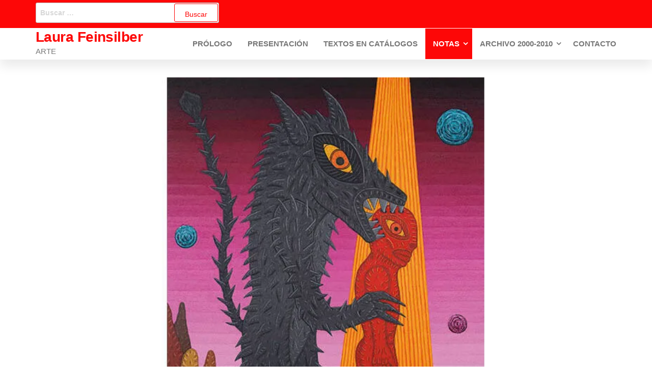

--- FILE ---
content_type: text/html; charset=UTF-8
request_url: https://www.laurafeinsilber.com/diego-perrotta-en-roldan-el-devorador-de-hombres-audicion-on-line/
body_size: 17947
content:
<!DOCTYPE html><html lang="es"><head><script data-no-optimize="1">var litespeed_docref=sessionStorage.getItem("litespeed_docref");litespeed_docref&&(Object.defineProperty(document,"referrer",{get:function(){return litespeed_docref}}),sessionStorage.removeItem("litespeed_docref"));</script> <meta charset="UTF-8"><meta name="viewport" content="width=device-width, initial-scale=1"><link rel="profile" href="http://gmpg.org/xfn/11"><meta name='robots' content='index, follow, max-image-preview:large, max-snippet:-1, max-video-preview:-1' /><title>Diego Perrotta en Roldán &quot;El devorador de hombres&quot; (Audición On line) - Laura Feinsilber</title><link rel="canonical" href="https://www.laurafeinsilber.com/diego-perrotta-en-roldan-el-devorador-de-hombres-audicion-on-line/" /><meta property="og:locale" content="es_ES" /><meta property="og:type" content="article" /><meta property="og:title" content="Diego Perrotta en Roldán &quot;El devorador de hombres&quot; (Audición On line) - Laura Feinsilber" /><meta property="og:description" content="Radio Conexión abierta «Pinceladas y otros condimentos» (1/10/22)" /><meta property="og:url" content="https://www.laurafeinsilber.com/diego-perrotta-en-roldan-el-devorador-de-hombres-audicion-on-line/" /><meta property="og:site_name" content="Laura Feinsilber" /><meta property="article:published_time" content="2022-10-01T04:26:00+00:00" /><meta property="article:modified_time" content="2022-10-03T04:28:43+00:00" /><meta property="og:image" content="https://www.laurafeinsilber.com/wp-content/uploads/El-devorador-de-hombres-acrilico-sobre-tela-200x150cm-2017-copia.jpg" /><meta property="og:image:width" content="800" /><meta property="og:image:height" content="800" /><meta property="og:image:type" content="image/jpeg" /><meta name="author" content="Laura Feinsilber" /><meta name="twitter:card" content="summary_large_image" /><meta name="twitter:label1" content="Escrito por" /><meta name="twitter:data1" content="Laura Feinsilber" /><meta name="twitter:label2" content="Tiempo de lectura" /><meta name="twitter:data2" content="1 minuto" /> <script type="application/ld+json" class="yoast-schema-graph">{"@context":"https://schema.org","@graph":[{"@type":"Article","@id":"https://www.laurafeinsilber.com/diego-perrotta-en-roldan-el-devorador-de-hombres-audicion-on-line/#article","isPartOf":{"@id":"https://www.laurafeinsilber.com/diego-perrotta-en-roldan-el-devorador-de-hombres-audicion-on-line/"},"author":{"name":"Laura Feinsilber","@id":"https://www.laurafeinsilber.com/#/schema/person/f68664ddc6f95f48462dd4857f235494"},"headline":"Diego Perrotta en Roldán «El devorador de hombres» (Audición On line)","datePublished":"2022-10-01T04:26:00+00:00","dateModified":"2022-10-03T04:28:43+00:00","mainEntityOfPage":{"@id":"https://www.laurafeinsilber.com/diego-perrotta-en-roldan-el-devorador-de-hombres-audicion-on-line/"},"wordCount":21,"image":{"@id":"https://www.laurafeinsilber.com/diego-perrotta-en-roldan-el-devorador-de-hombres-audicion-on-line/#primaryimage"},"thumbnailUrl":"https://www.laurafeinsilber.com/wp-content/uploads/El-devorador-de-hombres-acrilico-sobre-tela-200x150cm-2017-copia.jpg","articleSection":["2022","Notas"],"inLanguage":"es"},{"@type":"WebPage","@id":"https://www.laurafeinsilber.com/diego-perrotta-en-roldan-el-devorador-de-hombres-audicion-on-line/","url":"https://www.laurafeinsilber.com/diego-perrotta-en-roldan-el-devorador-de-hombres-audicion-on-line/","name":"Diego Perrotta en Roldán \"El devorador de hombres\" (Audición On line) - Laura Feinsilber","isPartOf":{"@id":"https://www.laurafeinsilber.com/#website"},"primaryImageOfPage":{"@id":"https://www.laurafeinsilber.com/diego-perrotta-en-roldan-el-devorador-de-hombres-audicion-on-line/#primaryimage"},"image":{"@id":"https://www.laurafeinsilber.com/diego-perrotta-en-roldan-el-devorador-de-hombres-audicion-on-line/#primaryimage"},"thumbnailUrl":"https://www.laurafeinsilber.com/wp-content/uploads/El-devorador-de-hombres-acrilico-sobre-tela-200x150cm-2017-copia.jpg","datePublished":"2022-10-01T04:26:00+00:00","dateModified":"2022-10-03T04:28:43+00:00","author":{"@id":"https://www.laurafeinsilber.com/#/schema/person/f68664ddc6f95f48462dd4857f235494"},"breadcrumb":{"@id":"https://www.laurafeinsilber.com/diego-perrotta-en-roldan-el-devorador-de-hombres-audicion-on-line/#breadcrumb"},"inLanguage":"es","potentialAction":[{"@type":"ReadAction","target":["https://www.laurafeinsilber.com/diego-perrotta-en-roldan-el-devorador-de-hombres-audicion-on-line/"]}]},{"@type":"ImageObject","inLanguage":"es","@id":"https://www.laurafeinsilber.com/diego-perrotta-en-roldan-el-devorador-de-hombres-audicion-on-line/#primaryimage","url":"https://www.laurafeinsilber.com/wp-content/uploads/El-devorador-de-hombres-acrilico-sobre-tela-200x150cm-2017-copia.jpg","contentUrl":"https://www.laurafeinsilber.com/wp-content/uploads/El-devorador-de-hombres-acrilico-sobre-tela-200x150cm-2017-copia.jpg","width":800,"height":800},{"@type":"BreadcrumbList","@id":"https://www.laurafeinsilber.com/diego-perrotta-en-roldan-el-devorador-de-hombres-audicion-on-line/#breadcrumb","itemListElement":[{"@type":"ListItem","position":1,"name":"Portada","item":"https://www.laurafeinsilber.com/"},{"@type":"ListItem","position":2,"name":"Diego Perrotta en Roldán &#8220;El devorador de hombres&#8221; (Audición On line)"}]},{"@type":"WebSite","@id":"https://www.laurafeinsilber.com/#website","url":"https://www.laurafeinsilber.com/","name":"Laura Feinsilber","description":"ARTE","potentialAction":[{"@type":"SearchAction","target":{"@type":"EntryPoint","urlTemplate":"https://www.laurafeinsilber.com/?s={search_term_string}"},"query-input":{"@type":"PropertyValueSpecification","valueRequired":true,"valueName":"search_term_string"}}],"inLanguage":"es"},{"@type":"Person","@id":"https://www.laurafeinsilber.com/#/schema/person/f68664ddc6f95f48462dd4857f235494","name":"Laura Feinsilber","image":{"@type":"ImageObject","inLanguage":"es","@id":"https://www.laurafeinsilber.com/#/schema/person/image/","url":"https://www.laurafeinsilber.com/wp-content/litespeed/avatar/cb9596f2788aa699b9465ed01e667b02.jpg?ver=1768966009","contentUrl":"https://www.laurafeinsilber.com/wp-content/litespeed/avatar/cb9596f2788aa699b9465ed01e667b02.jpg?ver=1768966009","caption":"Laura Feinsilber"},"url":"https://www.laurafeinsilber.com/author/laura/"}]}</script> <link rel='dns-prefetch' href='//fonts.googleapis.com' /><link href='https://fonts.gstatic.com' crossorigin rel='preconnect' /><link rel="alternate" type="application/rss+xml" title="Laura Feinsilber &raquo; Feed" href="https://www.laurafeinsilber.com/feed/" /><link rel="alternate" type="application/rss+xml" title="Laura Feinsilber &raquo; Feed de los comentarios" href="https://www.laurafeinsilber.com/comments/feed/" /><link rel="alternate" type="application/rss+xml" title="Laura Feinsilber &raquo; Comentario Diego Perrotta en Roldán «El devorador de hombres» (Audición On line) del feed" href="https://www.laurafeinsilber.com/diego-perrotta-en-roldan-el-devorador-de-hombres-audicion-on-line/feed/" /><link rel="alternate" title="oEmbed (JSON)" type="application/json+oembed" href="https://www.laurafeinsilber.com/wp-json/oembed/1.0/embed?url=https%3A%2F%2Fwww.laurafeinsilber.com%2Fdiego-perrotta-en-roldan-el-devorador-de-hombres-audicion-on-line%2F" /><link rel="alternate" title="oEmbed (XML)" type="text/xml+oembed" href="https://www.laurafeinsilber.com/wp-json/oembed/1.0/embed?url=https%3A%2F%2Fwww.laurafeinsilber.com%2Fdiego-perrotta-en-roldan-el-devorador-de-hombres-audicion-on-line%2F&#038;format=xml" /><style id='wp-img-auto-sizes-contain-inline-css' type='text/css'>img:is([sizes=auto i],[sizes^="auto," i]){contain-intrinsic-size:3000px 1500px}
/*# sourceURL=wp-img-auto-sizes-contain-inline-css */</style><style id="litespeed-ccss">ul{box-sizing:border-box}:root{--wp--preset--font-size--normal:16px;--wp--preset--font-size--huge:42px}.screen-reader-text{border:0;clip:rect(1px,1px,1px,1px);clip-path:inset(50%);height:1px;margin:-1px;overflow:hidden;padding:0;position:absolute;width:1px;word-wrap:normal!important}:root{--wp--preset--aspect-ratio--square:1;--wp--preset--aspect-ratio--4-3:4/3;--wp--preset--aspect-ratio--3-4:3/4;--wp--preset--aspect-ratio--3-2:3/2;--wp--preset--aspect-ratio--2-3:2/3;--wp--preset--aspect-ratio--16-9:16/9;--wp--preset--aspect-ratio--9-16:9/16;--wp--preset--color--black:#000;--wp--preset--color--cyan-bluish-gray:#abb8c3;--wp--preset--color--white:#fff;--wp--preset--color--pale-pink:#f78da7;--wp--preset--color--vivid-red:#cf2e2e;--wp--preset--color--luminous-vivid-orange:#ff6900;--wp--preset--color--luminous-vivid-amber:#fcb900;--wp--preset--color--light-green-cyan:#7bdcb5;--wp--preset--color--vivid-green-cyan:#00d084;--wp--preset--color--pale-cyan-blue:#8ed1fc;--wp--preset--color--vivid-cyan-blue:#0693e3;--wp--preset--color--vivid-purple:#9b51e0;--wp--preset--gradient--vivid-cyan-blue-to-vivid-purple:linear-gradient(135deg,rgba(6,147,227,1) 0%,#9b51e0 100%);--wp--preset--gradient--light-green-cyan-to-vivid-green-cyan:linear-gradient(135deg,#7adcb4 0%,#00d082 100%);--wp--preset--gradient--luminous-vivid-amber-to-luminous-vivid-orange:linear-gradient(135deg,rgba(252,185,0,1) 0%,rgba(255,105,0,1) 100%);--wp--preset--gradient--luminous-vivid-orange-to-vivid-red:linear-gradient(135deg,rgba(255,105,0,1) 0%,#cf2e2e 100%);--wp--preset--gradient--very-light-gray-to-cyan-bluish-gray:linear-gradient(135deg,#eee 0%,#a9b8c3 100%);--wp--preset--gradient--cool-to-warm-spectrum:linear-gradient(135deg,#4aeadc 0%,#9778d1 20%,#cf2aba 40%,#ee2c82 60%,#fb6962 80%,#fef84c 100%);--wp--preset--gradient--blush-light-purple:linear-gradient(135deg,#ffceec 0%,#9896f0 100%);--wp--preset--gradient--blush-bordeaux:linear-gradient(135deg,#fecda5 0%,#fe2d2d 50%,#6b003e 100%);--wp--preset--gradient--luminous-dusk:linear-gradient(135deg,#ffcb70 0%,#c751c0 50%,#4158d0 100%);--wp--preset--gradient--pale-ocean:linear-gradient(135deg,#fff5cb 0%,#b6e3d4 50%,#33a7b5 100%);--wp--preset--gradient--electric-grass:linear-gradient(135deg,#caf880 0%,#71ce7e 100%);--wp--preset--gradient--midnight:linear-gradient(135deg,#020381 0%,#2874fc 100%);--wp--preset--font-size--small:13px;--wp--preset--font-size--medium:20px;--wp--preset--font-size--large:36px;--wp--preset--font-size--x-large:42px;--wp--preset--spacing--20:.44rem;--wp--preset--spacing--30:.67rem;--wp--preset--spacing--40:1rem;--wp--preset--spacing--50:1.5rem;--wp--preset--spacing--60:2.25rem;--wp--preset--spacing--70:3.38rem;--wp--preset--spacing--80:5.06rem;--wp--preset--shadow--natural:6px 6px 9px rgba(0,0,0,.2);--wp--preset--shadow--deep:12px 12px 50px rgba(0,0,0,.4);--wp--preset--shadow--sharp:6px 6px 0px rgba(0,0,0,.2);--wp--preset--shadow--outlined:6px 6px 0px -3px rgba(255,255,255,1),6px 6px rgba(0,0,0,1);--wp--preset--shadow--crisp:6px 6px 0px rgba(0,0,0,1)}html{font-family:sans-serif;-ms-text-size-adjust:100%;-webkit-text-size-adjust:100%}body{margin:0}nav{display:block}a{background-color:transparent}img{border:0}input{color:inherit;font:inherit;margin:0}input[type=submit]{-webkit-appearance:button}input::-moz-focus-inner{border:0;padding:0}input{line-height:normal}input[type=search]{-webkit-appearance:textfield;-webkit-box-sizing:content-box;-moz-box-sizing:content-box;box-sizing:content-box}input[type=search]::-webkit-search-cancel-button,input[type=search]::-webkit-search-decoration{-webkit-appearance:none}*{-webkit-box-sizing:border-box;-moz-box-sizing:border-box;box-sizing:border-box}*:before,*:after{-webkit-box-sizing:border-box;-moz-box-sizing:border-box;box-sizing:border-box}html{font-size:10px}body{font-family:"Helvetica Neue",Helvetica,Arial,sans-serif;font-size:14px;line-height:1.42857143;color:#333;background-color:#fff}input{font-family:inherit;font-size:inherit;line-height:inherit}a{color:#337ab7;text-decoration:none}img{vertical-align:middle}p{margin:0 0 10px}ul{margin-top:0;margin-bottom:10px}ul ul{margin-bottom:0}.container{margin-right:auto;margin-left:auto;padding-left:15px;padding-right:15px}@media (min-width:768px){.container{width:750px}}@media (min-width:992px){.container{width:970px}}@media (min-width:1200px){.container{width:1170px}}.container-fluid{margin-right:auto;margin-left:auto;padding-left:15px;padding-right:15px}.row{margin-left:-15px;margin-right:-15px}.col-sm-4,.col-md-12{position:relative;min-height:1px;padding-left:15px;padding-right:15px}@media (min-width:768px){.col-sm-4{float:left}.col-sm-4{width:33.33333333%}}@media (min-width:992px){.col-md-12{float:left}.col-md-12{width:100%}}label{display:inline-block;max-width:100%;margin-bottom:5px;font-weight:700}input[type=search]{-webkit-box-sizing:border-box;-moz-box-sizing:border-box;box-sizing:border-box}input[type=search]{-webkit-appearance:none}.dropdown{position:relative}.dropdown-menu{position:absolute;top:100%;left:0;z-index:1000;display:none;float:left;min-width:160px;padding:5px 0;margin:2px 0 0;list-style:none;font-size:14px;text-align:left;background-color:#fff;border:1px solid #ccc;border:1px solid rgba(0,0,0,.15);border-radius:4px;-webkit-box-shadow:0 6px 12px rgba(0,0,0,.175);box-shadow:0 6px 12px rgba(0,0,0,.175);-webkit-background-clip:padding-box;background-clip:padding-box}.dropdown-menu>li>a{display:block;padding:3px 20px;clear:both;font-weight:400;line-height:1.42857143;color:#333;white-space:nowrap}.dropdown-menu>.active>a{color:#fff;text-decoration:none;outline:0;background-color:#337ab7}@media (min-width:768px){.navbar-right .dropdown-menu{left:auto;right:0}}.nav{margin-bottom:0;padding-left:0;list-style:none}.nav>li{position:relative;display:block}.nav>li>a{position:relative;display:block;padding:10px 15px}.navbar{position:relative;min-height:50px;margin-bottom:20px;border:1px solid transparent}@media (min-width:768px){.navbar{border-radius:4px}}@media (min-width:768px){.navbar-header{float:left}}.container>.navbar-header{margin-right:-15px;margin-left:-15px}@media (min-width:768px){.container>.navbar-header{margin-right:0;margin-left:0}}.navbar-brand{float:left;padding:15px;font-size:18px;line-height:20px;height:50px}@media (min-width:768px){.navbar>.container .navbar-brand{margin-left:-15px}}.navbar-nav{margin:7.5px -15px}.navbar-nav>li>a{padding-top:10px;padding-bottom:10px;line-height:20px}@media (min-width:768px){.navbar-nav{float:left;margin:0}.navbar-nav>li{float:left}.navbar-nav>li>a{padding-top:15px;padding-bottom:15px}}.navbar-nav>li>.dropdown-menu{margin-top:0;border-top-right-radius:0;border-top-left-radius:0}@media (min-width:768px){.navbar-right{float:right!important;margin-right:-15px}}.navbar-default{background-color:#f8f8f8;border-color:#e7e7e7}.navbar-default .navbar-brand{color:#777}.navbar-default .navbar-nav>li>a{color:#777}.navbar-default .navbar-nav>.active>a{color:#555;background-color:#e7e7e7}.container:before,.container:after,.container-fluid:before,.container-fluid:after,.row:before,.row:after,.nav:before,.nav:after,.navbar:before,.navbar:after,.navbar-header:before,.navbar-header:after{content:" ";display:table}.container:after,.container-fluid:after,.row:after,.nav:after,.navbar:after,.navbar-header:after{clear:both}@-ms-viewport{width:device-width}.visible-xs{display:none!important}@media (max-width:767px){.visible-xs{display:block!important}}img{max-width:100%;height:auto}.screen-reader-text{border:0;clip:rect(1px,1px,1px,1px);clip-path:inset(50%);height:1px;margin:-1px;overflow:hidden;padding:0;position:absolute!important;width:1px;word-wrap:normal!important}body{color:#404040;font-weight:300;line-height:1.6;font-size:18px;word-wrap:break-word;font-family:'Open Sans Condensed',"Helvetica Neue",helvetica,arial,sans-serif;padding:0}a{color:#07bcfd;text-decoration:none}html{overflow-x:hidden;overflow-y:scroll;-ms-overflow-y:scroll;-ms-overflow-x:hidden}@media (min-width:768px){li.menu-item-has-children>a:before{font-family:"FontAwesome";content:"\f107";margin-left:10px;font-size:15px;right:8px;position:absolute}.navbar-right{margin-right:0}.navbar-nav>li>a{padding-top:20px;padding-bottom:20px}.navbar-nav>li>a.dropdown-toggle{padding-right:25px}.dropdown-menu{display:block;opacity:0;visibility:hidden}#site-navigation .container{padding-left:0;padding-right:0}.navbar-default .navbar-nav>.active>a{background-color:transparent}.menu-container{width:100%}.dropdown-menu{display:block;opacity:0}}@media (max-width:767px){#my-menu{z-index:99999}#my-menu .dropdown-menu{border-radius:0;-webkit-box-shadow:none;box-shadow:none;opacity:0;visibility:hidden}#my-menu .navbar-nav>li>a{display:block;max-height:60px;padding:15px 20px}#my-menu .dropdown-menu>li>a{padding:15px 20px}.open-panel{position:relative;float:right;display:block;font-size:28px;line-height:60px;padding:0 10px}.top-bar-section .widget{text-align:center!important}}.main-container{background-color:#fff}.navbar>.container .navbar-brand{margin-left:0;padding:0 0 0 15px;height:60px}#site-navigation{min-height:60px}.dropdown-menu>li>a{border-bottom:0;padding:5px 20px 5px 10px}.dropdown-menu>.active>a{background-color:#07bcfd}.navbar-nav>li>a{border-bottom:0;text-transform:uppercase;vertical-align:middle;display:inline-block;max-height:60px}.nav>li.active>a:after{position:absolute;content:'';top:0;left:0;width:100%;height:3px;background-color:#07bcfd}input{background-color:#fff;padding:8px;color:#464a4c;border-radius:0}input[type=search]{background-image:-webkit-linear-gradient(rgba(255,255,255,0),rgba(255,255,255,0));border:1px solid #bbb;-webkit-border-radius:3px;border-radius:3px;display:block;width:100%}.page-area{padding-top:15px}.widget{word-wrap:break-word;-webkit-hyphens:auto;-moz-hyphens:auto;hyphens:auto;margin-bottom:20px;position:relative}.top-bar-section{background-color:#07bcfd;color:#fff;padding:5px 0;font-size:14px;position:relative;z-index:99}.top-bar-section .widget{margin-bottom:0}.site-title{margin:0;padding:0;font-size:28px;line-height:34px;word-wrap:break-word;font-weight:700;color:#000;letter-spacing:-.02em}.site-description{font-size:15px;line-height:22px;margin:0;position:relative;display:inline-block}.site-branding-text{z-index:99;position:relative}.site-branding-logo,.site-branding-text{float:left;margin-right:10px}.site-heading{padding-left:15px;padding-right:15px}.navbar{margin-bottom:0}.main-menu{position:relative}#site-navigation{background-color:#fff;border-top:1px solid #e2e2e2;border-bottom:1px solid #e2e2e2;border-left:none;border-right:none}#site-navigation,nav a{border-radius:0}#site-navigation .container{position:relative}form.search-form label{width:100%;display:block}form.search-form{position:relative}.search-submit{position:absolute;top:2px;right:2px;bottom:2px;line-height:20px}.search-field{width:100%;padding-right:90px;border:1px solid #e2e2e2;border-radius:3px}input[type=search].search-field::-webkit-input-placeholder{color:#d7d7d7}input[type=submit]{box-shadow:none;border:1px solid;border-radius:3px;padding:10px 20px;color:#07bcfd;background-color:transparent;font-weight:400}.news-thumb{margin-bottom:10px}.news-thumb img{width:100%}body{color:#566073;font-weight:400;line-height:1.6;font-size:20px}a{color:#fd0707;text-decoration:none}.page-area{padding:35px 15px}#site-navigation{border-color:transparent;-webkit-box-shadow:0px 14px 20px 0px rgba(0,0,0,.08);-moz-box-shadow:0px 14px 20px 0px rgba(0,0,0,.08);box-shadow:0px 14px 20px 0px rgba(0,0,0,.08)}.navbar-default .navbar-nav>li>a{font-size:15px;font-weight:700}.nav>li.active>a:after,.dropdown-menu>.active>a{background-color:#fd0707}input[type=submit]{color:#fd0707}.top-bar-section{background-color:#fd0707}@media (min-width:768px){.navbar-default .navbar-nav>.active>a{background-color:#fd0707;color:#fff}}.news-thumb img{border-radius:12px;margin-bottom:30px}:root{--mm-color:rgba(0,0,0,.8);--mm-item-height:50px;--mm-item-indent:20px;--mm-line-height:24px;--mm-navbar-height:var(--mm-item-height);--mm-arrow-color:rgba(0,0,0,.3);--mm-arrow-size:10px;--mm-arrow-weight:2px}.fa{display:inline-block;font:normal normal normal 14px/1 FontAwesome;font-size:inherit;text-rendering:auto;-webkit-font-smoothing:antialiased;-moz-osx-font-smoothing:grayscale}.fa-bars:before{content:"\f0c9"}</style><link rel="preload" data-asynced="1" data-optimized="2" as="style" onload="this.onload=null;this.rel='stylesheet'" href="https://www.laurafeinsilber.com/wp-content/litespeed/ucss/cdc20528181366ff0c33c165455ec513.css?ver=91f36" /><script data-optimized="1" type="litespeed/javascript" data-src="https://www.laurafeinsilber.com/wp-content/plugins/litespeed-cache/assets/js/css_async.min.js"></script> <style id='classic-theme-styles-inline-css' type='text/css'>/*! This file is auto-generated */
.wp-block-button__link{color:#fff;background-color:#32373c;border-radius:9999px;box-shadow:none;text-decoration:none;padding:calc(.667em + 2px) calc(1.333em + 2px);font-size:1.125em}.wp-block-file__button{background:#32373c;color:#fff;text-decoration:none}
/*# sourceURL=/wp-includes/css/classic-themes.min.css */</style><style id='global-styles-inline-css' type='text/css'>:root{--wp--preset--aspect-ratio--square: 1;--wp--preset--aspect-ratio--4-3: 4/3;--wp--preset--aspect-ratio--3-4: 3/4;--wp--preset--aspect-ratio--3-2: 3/2;--wp--preset--aspect-ratio--2-3: 2/3;--wp--preset--aspect-ratio--16-9: 16/9;--wp--preset--aspect-ratio--9-16: 9/16;--wp--preset--color--black: #000000;--wp--preset--color--cyan-bluish-gray: #abb8c3;--wp--preset--color--white: #ffffff;--wp--preset--color--pale-pink: #f78da7;--wp--preset--color--vivid-red: #cf2e2e;--wp--preset--color--luminous-vivid-orange: #ff6900;--wp--preset--color--luminous-vivid-amber: #fcb900;--wp--preset--color--light-green-cyan: #7bdcb5;--wp--preset--color--vivid-green-cyan: #00d084;--wp--preset--color--pale-cyan-blue: #8ed1fc;--wp--preset--color--vivid-cyan-blue: #0693e3;--wp--preset--color--vivid-purple: #9b51e0;--wp--preset--gradient--vivid-cyan-blue-to-vivid-purple: linear-gradient(135deg,rgb(6,147,227) 0%,rgb(155,81,224) 100%);--wp--preset--gradient--light-green-cyan-to-vivid-green-cyan: linear-gradient(135deg,rgb(122,220,180) 0%,rgb(0,208,130) 100%);--wp--preset--gradient--luminous-vivid-amber-to-luminous-vivid-orange: linear-gradient(135deg,rgb(252,185,0) 0%,rgb(255,105,0) 100%);--wp--preset--gradient--luminous-vivid-orange-to-vivid-red: linear-gradient(135deg,rgb(255,105,0) 0%,rgb(207,46,46) 100%);--wp--preset--gradient--very-light-gray-to-cyan-bluish-gray: linear-gradient(135deg,rgb(238,238,238) 0%,rgb(169,184,195) 100%);--wp--preset--gradient--cool-to-warm-spectrum: linear-gradient(135deg,rgb(74,234,220) 0%,rgb(151,120,209) 20%,rgb(207,42,186) 40%,rgb(238,44,130) 60%,rgb(251,105,98) 80%,rgb(254,248,76) 100%);--wp--preset--gradient--blush-light-purple: linear-gradient(135deg,rgb(255,206,236) 0%,rgb(152,150,240) 100%);--wp--preset--gradient--blush-bordeaux: linear-gradient(135deg,rgb(254,205,165) 0%,rgb(254,45,45) 50%,rgb(107,0,62) 100%);--wp--preset--gradient--luminous-dusk: linear-gradient(135deg,rgb(255,203,112) 0%,rgb(199,81,192) 50%,rgb(65,88,208) 100%);--wp--preset--gradient--pale-ocean: linear-gradient(135deg,rgb(255,245,203) 0%,rgb(182,227,212) 50%,rgb(51,167,181) 100%);--wp--preset--gradient--electric-grass: linear-gradient(135deg,rgb(202,248,128) 0%,rgb(113,206,126) 100%);--wp--preset--gradient--midnight: linear-gradient(135deg,rgb(2,3,129) 0%,rgb(40,116,252) 100%);--wp--preset--font-size--small: 13px;--wp--preset--font-size--medium: 20px;--wp--preset--font-size--large: 36px;--wp--preset--font-size--x-large: 42px;--wp--preset--spacing--20: 0.44rem;--wp--preset--spacing--30: 0.67rem;--wp--preset--spacing--40: 1rem;--wp--preset--spacing--50: 1.5rem;--wp--preset--spacing--60: 2.25rem;--wp--preset--spacing--70: 3.38rem;--wp--preset--spacing--80: 5.06rem;--wp--preset--shadow--natural: 6px 6px 9px rgba(0, 0, 0, 0.2);--wp--preset--shadow--deep: 12px 12px 50px rgba(0, 0, 0, 0.4);--wp--preset--shadow--sharp: 6px 6px 0px rgba(0, 0, 0, 0.2);--wp--preset--shadow--outlined: 6px 6px 0px -3px rgb(255, 255, 255), 6px 6px rgb(0, 0, 0);--wp--preset--shadow--crisp: 6px 6px 0px rgb(0, 0, 0);}:where(.is-layout-flex){gap: 0.5em;}:where(.is-layout-grid){gap: 0.5em;}body .is-layout-flex{display: flex;}.is-layout-flex{flex-wrap: wrap;align-items: center;}.is-layout-flex > :is(*, div){margin: 0;}body .is-layout-grid{display: grid;}.is-layout-grid > :is(*, div){margin: 0;}:where(.wp-block-columns.is-layout-flex){gap: 2em;}:where(.wp-block-columns.is-layout-grid){gap: 2em;}:where(.wp-block-post-template.is-layout-flex){gap: 1.25em;}:where(.wp-block-post-template.is-layout-grid){gap: 1.25em;}.has-black-color{color: var(--wp--preset--color--black) !important;}.has-cyan-bluish-gray-color{color: var(--wp--preset--color--cyan-bluish-gray) !important;}.has-white-color{color: var(--wp--preset--color--white) !important;}.has-pale-pink-color{color: var(--wp--preset--color--pale-pink) !important;}.has-vivid-red-color{color: var(--wp--preset--color--vivid-red) !important;}.has-luminous-vivid-orange-color{color: var(--wp--preset--color--luminous-vivid-orange) !important;}.has-luminous-vivid-amber-color{color: var(--wp--preset--color--luminous-vivid-amber) !important;}.has-light-green-cyan-color{color: var(--wp--preset--color--light-green-cyan) !important;}.has-vivid-green-cyan-color{color: var(--wp--preset--color--vivid-green-cyan) !important;}.has-pale-cyan-blue-color{color: var(--wp--preset--color--pale-cyan-blue) !important;}.has-vivid-cyan-blue-color{color: var(--wp--preset--color--vivid-cyan-blue) !important;}.has-vivid-purple-color{color: var(--wp--preset--color--vivid-purple) !important;}.has-black-background-color{background-color: var(--wp--preset--color--black) !important;}.has-cyan-bluish-gray-background-color{background-color: var(--wp--preset--color--cyan-bluish-gray) !important;}.has-white-background-color{background-color: var(--wp--preset--color--white) !important;}.has-pale-pink-background-color{background-color: var(--wp--preset--color--pale-pink) !important;}.has-vivid-red-background-color{background-color: var(--wp--preset--color--vivid-red) !important;}.has-luminous-vivid-orange-background-color{background-color: var(--wp--preset--color--luminous-vivid-orange) !important;}.has-luminous-vivid-amber-background-color{background-color: var(--wp--preset--color--luminous-vivid-amber) !important;}.has-light-green-cyan-background-color{background-color: var(--wp--preset--color--light-green-cyan) !important;}.has-vivid-green-cyan-background-color{background-color: var(--wp--preset--color--vivid-green-cyan) !important;}.has-pale-cyan-blue-background-color{background-color: var(--wp--preset--color--pale-cyan-blue) !important;}.has-vivid-cyan-blue-background-color{background-color: var(--wp--preset--color--vivid-cyan-blue) !important;}.has-vivid-purple-background-color{background-color: var(--wp--preset--color--vivid-purple) !important;}.has-black-border-color{border-color: var(--wp--preset--color--black) !important;}.has-cyan-bluish-gray-border-color{border-color: var(--wp--preset--color--cyan-bluish-gray) !important;}.has-white-border-color{border-color: var(--wp--preset--color--white) !important;}.has-pale-pink-border-color{border-color: var(--wp--preset--color--pale-pink) !important;}.has-vivid-red-border-color{border-color: var(--wp--preset--color--vivid-red) !important;}.has-luminous-vivid-orange-border-color{border-color: var(--wp--preset--color--luminous-vivid-orange) !important;}.has-luminous-vivid-amber-border-color{border-color: var(--wp--preset--color--luminous-vivid-amber) !important;}.has-light-green-cyan-border-color{border-color: var(--wp--preset--color--light-green-cyan) !important;}.has-vivid-green-cyan-border-color{border-color: var(--wp--preset--color--vivid-green-cyan) !important;}.has-pale-cyan-blue-border-color{border-color: var(--wp--preset--color--pale-cyan-blue) !important;}.has-vivid-cyan-blue-border-color{border-color: var(--wp--preset--color--vivid-cyan-blue) !important;}.has-vivid-purple-border-color{border-color: var(--wp--preset--color--vivid-purple) !important;}.has-vivid-cyan-blue-to-vivid-purple-gradient-background{background: var(--wp--preset--gradient--vivid-cyan-blue-to-vivid-purple) !important;}.has-light-green-cyan-to-vivid-green-cyan-gradient-background{background: var(--wp--preset--gradient--light-green-cyan-to-vivid-green-cyan) !important;}.has-luminous-vivid-amber-to-luminous-vivid-orange-gradient-background{background: var(--wp--preset--gradient--luminous-vivid-amber-to-luminous-vivid-orange) !important;}.has-luminous-vivid-orange-to-vivid-red-gradient-background{background: var(--wp--preset--gradient--luminous-vivid-orange-to-vivid-red) !important;}.has-very-light-gray-to-cyan-bluish-gray-gradient-background{background: var(--wp--preset--gradient--very-light-gray-to-cyan-bluish-gray) !important;}.has-cool-to-warm-spectrum-gradient-background{background: var(--wp--preset--gradient--cool-to-warm-spectrum) !important;}.has-blush-light-purple-gradient-background{background: var(--wp--preset--gradient--blush-light-purple) !important;}.has-blush-bordeaux-gradient-background{background: var(--wp--preset--gradient--blush-bordeaux) !important;}.has-luminous-dusk-gradient-background{background: var(--wp--preset--gradient--luminous-dusk) !important;}.has-pale-ocean-gradient-background{background: var(--wp--preset--gradient--pale-ocean) !important;}.has-electric-grass-gradient-background{background: var(--wp--preset--gradient--electric-grass) !important;}.has-midnight-gradient-background{background: var(--wp--preset--gradient--midnight) !important;}.has-small-font-size{font-size: var(--wp--preset--font-size--small) !important;}.has-medium-font-size{font-size: var(--wp--preset--font-size--medium) !important;}.has-large-font-size{font-size: var(--wp--preset--font-size--large) !important;}.has-x-large-font-size{font-size: var(--wp--preset--font-size--x-large) !important;}
:where(.wp-block-post-template.is-layout-flex){gap: 1.25em;}:where(.wp-block-post-template.is-layout-grid){gap: 1.25em;}
:where(.wp-block-term-template.is-layout-flex){gap: 1.25em;}:where(.wp-block-term-template.is-layout-grid){gap: 1.25em;}
:where(.wp-block-columns.is-layout-flex){gap: 2em;}:where(.wp-block-columns.is-layout-grid){gap: 2em;}
:root :where(.wp-block-pullquote){font-size: 1.5em;line-height: 1.6;}
/*# sourceURL=global-styles-inline-css */</style> <script type="litespeed/javascript" data-src="https://www.laurafeinsilber.com/wp-includes/js/jquery/jquery.min.js" id="jquery-core-js"></script> <link rel="https://api.w.org/" href="https://www.laurafeinsilber.com/wp-json/" /><link rel="alternate" title="JSON" type="application/json" href="https://www.laurafeinsilber.com/wp-json/wp/v2/posts/3452" /><link rel="EditURI" type="application/rsd+xml" title="RSD" href="https://www.laurafeinsilber.com/xmlrpc.php?rsd" /><meta name="generator" content="WordPress 6.9" /><link rel='shortlink' href='https://www.laurafeinsilber.com/?p=3452' /><link rel="pingback" href="https://www.laurafeinsilber.com/xmlrpc.php"><meta name="generator" content="Elementor 3.34.2; features: additional_custom_breakpoints; settings: css_print_method-external, google_font-enabled, font_display-auto"><style>.e-con.e-parent:nth-of-type(n+4):not(.e-lazyloaded):not(.e-no-lazyload),
				.e-con.e-parent:nth-of-type(n+4):not(.e-lazyloaded):not(.e-no-lazyload) * {
					background-image: none !important;
				}
				@media screen and (max-height: 1024px) {
					.e-con.e-parent:nth-of-type(n+3):not(.e-lazyloaded):not(.e-no-lazyload),
					.e-con.e-parent:nth-of-type(n+3):not(.e-lazyloaded):not(.e-no-lazyload) * {
						background-image: none !important;
					}
				}
				@media screen and (max-height: 640px) {
					.e-con.e-parent:nth-of-type(n+2):not(.e-lazyloaded):not(.e-no-lazyload),
					.e-con.e-parent:nth-of-type(n+2):not(.e-lazyloaded):not(.e-no-lazyload) * {
						background-image: none !important;
					}
				}</style><link rel="icon" href="https://www.laurafeinsilber.com/wp-content/uploads/cropped-video1-32x32.jpg" sizes="32x32" /><link rel="icon" href="https://www.laurafeinsilber.com/wp-content/uploads/cropped-video1-192x192.jpg" sizes="192x192" /><link rel="apple-touch-icon" href="https://www.laurafeinsilber.com/wp-content/uploads/cropped-video1-180x180.jpg" /><meta name="msapplication-TileImage" content="https://www.laurafeinsilber.com/wp-content/uploads/cropped-video1-270x270.jpg" /></head><body id="blog" class="wp-singular post-template-default single single-post postid-3452 single-format-standard wp-theme-popularis wp-child-theme-popularis-press elementor-default elementor-kit-2367">
<a class="skip-link screen-reader-text" href="#site-content">Saltar al contenido</a><div class="page-wrap"><div class="top-bar-section container-fluid"><div class="container"><div class="row"><div id="search-6" class="widget widget_search col-sm-4"><form role="search" method="get" class="search-form" action="https://www.laurafeinsilber.com/">
<label>
<span class="screen-reader-text">Buscar:</span>
<input type="search" class="search-field" placeholder="Buscar &hellip;" value="" name="s" />
</label>
<input type="submit" class="search-submit" value="Buscar" /></form></div></div></div></div><div class="main-menu"><nav id="site-navigation" class="navbar navbar-default"><div class="container"><div class="navbar-header"><div class="site-heading navbar-brand" ><div class="site-branding-logo"></div><div class="site-branding-text"><p class="site-title"><a href="https://www.laurafeinsilber.com/" rel="home">Laura Feinsilber</a></p><p class="site-description">
ARTE</p></div></div>
<a href="#my-menu" id="main-menu-panel" class="open-panel visible-xs" data-panel="main-menu-panel">
<i class="fa fa-bars" aria-hidden="true"></i>
</a></div><nav id="my-menu" class="menu-container"><ul id="menu-menu1" class="nav navbar-nav navbar-right"><li itemscope="itemscope" itemtype="https://www.schema.org/SiteNavigationElement" id="menu-item-559" class="menu-item menu-item-type-post_type menu-item-object-page menu-item-559 nav-item"><a title="Prólogo" href="https://www.laurafeinsilber.com/prologo/" class="nav-link">Prólogo</a></li><li itemscope="itemscope" itemtype="https://www.schema.org/SiteNavigationElement" id="menu-item-560" class="menu-item menu-item-type-post_type menu-item-object-page menu-item-560 nav-item"><a title="Presentación" href="https://www.laurafeinsilber.com/presentacion/" class="nav-link">Presentación</a></li><li itemscope="itemscope" itemtype="https://www.schema.org/SiteNavigationElement" id="menu-item-646" class="menu-item menu-item-type-post_type menu-item-object-page menu-item-646 nav-item"><a title="Textos en Catálogos" href="https://www.laurafeinsilber.com/notas-en-catalogos/" class="nav-link">Textos en Catálogos</a></li><li itemscope="itemscope" itemtype="https://www.schema.org/SiteNavigationElement" id="menu-item-1809" class="menu-item menu-item-type-taxonomy menu-item-object-category current-post-ancestor current-menu-parent current-post-parent menu-item-has-children dropdown active menu-item-1809 nav-item"><a title="Notas" href="https://www.laurafeinsilber.com/Categoría/ano-2011-2016/" data-toggle="dropdown" aria-haspopup="true" aria-expanded="false" class="dropdown-toggle nav-link" id="menu-item-dropdown-1809">Notas</a><ul class="dropdown-menu" aria-labelledby="menu-item-dropdown-1809" role="menu"><li itemscope="itemscope" itemtype="https://www.schema.org/SiteNavigationElement" id="menu-item-5398" class="menu-item menu-item-type-taxonomy menu-item-object-category menu-item-5398 nav-item"><a title="2026" href="https://www.laurafeinsilber.com/Categoría/ano-2011-2016/2026/" class="dropdown-item">2026</a></li><li itemscope="itemscope" itemtype="https://www.schema.org/SiteNavigationElement" id="menu-item-4666" class="menu-item menu-item-type-taxonomy menu-item-object-category menu-item-4666 nav-item"><a title="2025" href="https://www.laurafeinsilber.com/Categoría/ano-2011-2016/2025/" class="dropdown-item">2025</a></li><li itemscope="itemscope" itemtype="https://www.schema.org/SiteNavigationElement" id="menu-item-4075" class="menu-item menu-item-type-taxonomy menu-item-object-category menu-item-4075 nav-item"><a title="2024" href="https://www.laurafeinsilber.com/Categoría/ano-2011-2016/2024/" class="dropdown-item">2024</a></li><li itemscope="itemscope" itemtype="https://www.schema.org/SiteNavigationElement" id="menu-item-3582" class="menu-item menu-item-type-taxonomy menu-item-object-category menu-item-3582 nav-item"><a title="2023" href="https://www.laurafeinsilber.com/Categoría/ano-2011-2016/2023/" class="dropdown-item">2023</a></li><li itemscope="itemscope" itemtype="https://www.schema.org/SiteNavigationElement" id="menu-item-3075" class="menu-item menu-item-type-taxonomy menu-item-object-category current-post-ancestor current-menu-parent current-post-parent active menu-item-3075 nav-item"><a title="2022" href="https://www.laurafeinsilber.com/Categoría/ano-2011-2016/2022/" class="dropdown-item">2022</a></li><li itemscope="itemscope" itemtype="https://www.schema.org/SiteNavigationElement" id="menu-item-2640" class="menu-item menu-item-type-taxonomy menu-item-object-category menu-item-2640 nav-item"><a title="2021" href="https://www.laurafeinsilber.com/Categoría/ano-2011-2016/2021/" class="dropdown-item">2021</a></li><li itemscope="itemscope" itemtype="https://www.schema.org/SiteNavigationElement" id="menu-item-2136" class="menu-item menu-item-type-taxonomy menu-item-object-category menu-item-2136 nav-item"><a title="2020" href="https://www.laurafeinsilber.com/Categoría/ano-2011-2016/2020/" class="dropdown-item">2020</a></li><li itemscope="itemscope" itemtype="https://www.schema.org/SiteNavigationElement" id="menu-item-1808" class="menu-item menu-item-type-taxonomy menu-item-object-category menu-item-1808 nav-item"><a title="2019" href="https://www.laurafeinsilber.com/Categoría/ano-2011-2016/2019/" class="dropdown-item">2019</a></li><li itemscope="itemscope" itemtype="https://www.schema.org/SiteNavigationElement" id="menu-item-1795" class="menu-item menu-item-type-taxonomy menu-item-object-category menu-item-1795 nav-item"><a title="2018" href="https://www.laurafeinsilber.com/Categoría/ano-2011-2016/2018/" class="dropdown-item">2018</a></li><li itemscope="itemscope" itemtype="https://www.schema.org/SiteNavigationElement" id="menu-item-1794" class="menu-item menu-item-type-taxonomy menu-item-object-category menu-item-1794 nav-item"><a title="2017" href="https://www.laurafeinsilber.com/Categoría/ano-2011-2016/2017/" class="dropdown-item">2017</a></li><li itemscope="itemscope" itemtype="https://www.schema.org/SiteNavigationElement" id="menu-item-1801" class="menu-item menu-item-type-taxonomy menu-item-object-category menu-item-1801 nav-item"><a title="2016" href="https://www.laurafeinsilber.com/Categoría/ano-2011-2016/2016/" class="dropdown-item">2016</a></li><li itemscope="itemscope" itemtype="https://www.schema.org/SiteNavigationElement" id="menu-item-1800" class="menu-item menu-item-type-taxonomy menu-item-object-category menu-item-1800 nav-item"><a title="2015" href="https://www.laurafeinsilber.com/Categoría/ano-2011-2016/2015/" class="dropdown-item">2015</a></li><li itemscope="itemscope" itemtype="https://www.schema.org/SiteNavigationElement" id="menu-item-1799" class="menu-item menu-item-type-taxonomy menu-item-object-category menu-item-1799 nav-item"><a title="2014" href="https://www.laurafeinsilber.com/Categoría/ano-2011-2016/2014/" class="dropdown-item">2014</a></li><li itemscope="itemscope" itemtype="https://www.schema.org/SiteNavigationElement" id="menu-item-1798" class="menu-item menu-item-type-taxonomy menu-item-object-category menu-item-1798 nav-item"><a title="2013" href="https://www.laurafeinsilber.com/Categoría/ano-2011-2016/2013/" class="dropdown-item">2013</a></li><li itemscope="itemscope" itemtype="https://www.schema.org/SiteNavigationElement" id="menu-item-1797" class="menu-item menu-item-type-taxonomy menu-item-object-category menu-item-1797 nav-item"><a title="2012" href="https://www.laurafeinsilber.com/Categoría/ano-2011-2016/2012/" class="dropdown-item">2012</a></li><li itemscope="itemscope" itemtype="https://www.schema.org/SiteNavigationElement" id="menu-item-1796" class="menu-item menu-item-type-taxonomy menu-item-object-category menu-item-1796 nav-item"><a title="2011" href="https://www.laurafeinsilber.com/Categoría/ano-2011-2016/2011/" class="dropdown-item">2011</a></li></ul></li><li itemscope="itemscope" itemtype="https://www.schema.org/SiteNavigationElement" id="menu-item-956" class="menu-item menu-item-type-post_type menu-item-object-page menu-item-has-children dropdown menu-item-956 nav-item"><a title="Archivo 2000-2010" href="https://www.laurafeinsilber.com/notas-2000-2010/" data-toggle="dropdown" aria-haspopup="true" aria-expanded="false" class="dropdown-toggle nav-link" id="menu-item-dropdown-956">Archivo 2000-2010</a><ul class="dropdown-menu" aria-labelledby="menu-item-dropdown-956" role="menu"><li itemscope="itemscope" itemtype="https://www.schema.org/SiteNavigationElement" id="menu-item-820" class="menu-item menu-item-type-post_type menu-item-object-page menu-item-820 nav-item"><a title="Año 2010" href="https://www.laurafeinsilber.com/notas-2000-2010/ano-2010/" class="dropdown-item">Año 2010</a></li><li itemscope="itemscope" itemtype="https://www.schema.org/SiteNavigationElement" id="menu-item-803" class="menu-item menu-item-type-post_type menu-item-object-page menu-item-803 nav-item"><a title="Año 2009" href="https://www.laurafeinsilber.com/notas-2000-2010/ano-2009/" class="dropdown-item">Año 2009</a></li><li itemscope="itemscope" itemtype="https://www.schema.org/SiteNavigationElement" id="menu-item-792" class="menu-item menu-item-type-post_type menu-item-object-page menu-item-792 nav-item"><a title="Año 2008" href="https://www.laurafeinsilber.com/notas-2000-2010/ano-2008/" class="dropdown-item">Año 2008</a></li><li itemscope="itemscope" itemtype="https://www.schema.org/SiteNavigationElement" id="menu-item-867" class="menu-item menu-item-type-post_type menu-item-object-page menu-item-867 nav-item"><a title="Año 2007" href="https://www.laurafeinsilber.com/notas-2000-2010/ano-2007/" class="dropdown-item">Año 2007</a></li><li itemscope="itemscope" itemtype="https://www.schema.org/SiteNavigationElement" id="menu-item-841" class="menu-item menu-item-type-post_type menu-item-object-page menu-item-841 nav-item"><a title="Año 2006" href="https://www.laurafeinsilber.com/notas-2000-2010/ano-2006/" class="dropdown-item">Año 2006</a></li><li itemscope="itemscope" itemtype="https://www.schema.org/SiteNavigationElement" id="menu-item-799" class="menu-item menu-item-type-post_type menu-item-object-page menu-item-799 nav-item"><a title="Año 2004" href="https://www.laurafeinsilber.com/notas-2000-2010/ano-2004/" class="dropdown-item">Año 2004</a></li><li itemscope="itemscope" itemtype="https://www.schema.org/SiteNavigationElement" id="menu-item-778" class="menu-item menu-item-type-post_type menu-item-object-page menu-item-778 nav-item"><a title="Año 2005" href="https://www.laurafeinsilber.com/notas-2000-2010/ano-2005/" class="dropdown-item">Año 2005</a></li><li itemscope="itemscope" itemtype="https://www.schema.org/SiteNavigationElement" id="menu-item-702" class="menu-item menu-item-type-post_type menu-item-object-page menu-item-702 nav-item"><a title="Año 2003" href="https://www.laurafeinsilber.com/notas-2000-2010/2003-2/" class="dropdown-item">Año 2003</a></li><li itemscope="itemscope" itemtype="https://www.schema.org/SiteNavigationElement" id="menu-item-691" class="menu-item menu-item-type-post_type menu-item-object-page menu-item-691 nav-item"><a title="Año 2002" href="https://www.laurafeinsilber.com/notas-2000-2010/ano-2002/" class="dropdown-item">Año 2002</a></li><li itemscope="itemscope" itemtype="https://www.schema.org/SiteNavigationElement" id="menu-item-680" class="menu-item menu-item-type-post_type menu-item-object-page menu-item-680 nav-item"><a title="Año 2001" href="https://www.laurafeinsilber.com/notas-2000-2010/ano-2001/" class="dropdown-item">Año 2001</a></li><li itemscope="itemscope" itemtype="https://www.schema.org/SiteNavigationElement" id="menu-item-681" class="menu-item menu-item-type-post_type menu-item-object-page menu-item-681 nav-item"><a title="Año 2000" href="https://www.laurafeinsilber.com/notas-2000-2010/ano-2000/" class="dropdown-item">Año 2000</a></li></ul></li><li itemscope="itemscope" itemtype="https://www.schema.org/SiteNavigationElement" id="menu-item-558" class="menu-item menu-item-type-post_type menu-item-object-page menu-item-558 nav-item"><a title="Contacto" href="https://www.laurafeinsilber.com/contacto/" class="nav-link">Contacto</a></li></ul></nav></div></nav></div><div id="site-content" class="container main-container" role="main"><div class="page-area"><div class="row"><div class="news-thumb col-md-12">
<img data-lazyloaded="1" src="[data-uri]" width="800" height="600" data-src="https://www.laurafeinsilber.com/wp-content/uploads/El-devorador-de-hombres-acrilico-sobre-tela-200x150cm-2017-copia-800x600.jpg.webp" class="attachment-popularis-img size-popularis-img wp-post-image" alt="" decoding="async" /></div><article class="col-md-12"><div class="post-3452 post type-post status-publish format-standard has-post-thumbnail hentry category-23 category-ano-2011-2016"><div class="single-head"><div class="cats-tags"><div class="cat-links"><a href="https://www.laurafeinsilber.com/Categoría/ano-2011-2016/2022/">2022</a> <a href="https://www.laurafeinsilber.com/Categoría/ano-2011-2016/">Notas</a></div></div>                        <span class="posted-date">
1 octubre, 2022                        </span><h1 class="single-title">Diego Perrotta en Roldán «El devorador de hombres» (Audición On line)</h1>                                <span class="author-meta">
<span class="author-meta-by">Por</span>
<a href="https://www.laurafeinsilber.com/author/laura/">
Laura Feinsilber            </a>
</span></div><div class="single-content"><div class="single-entry-summary"><p>Radio Conexión abierta «Pinceladas y otros condimentos» (1/10/22)</p><figure class="wp-block-video"><video height="360" style="aspect-ratio: 640 / 360;" width="640" controls src="https://www.laurafeinsilber.com/wp-content/uploads/PINCELADAS-Y-OTROS-CONDIMENTO-30.webm"></video></figure></div><div class="cats-tags"></div></div><nav class="navigation post-navigation" aria-label="Entradas"><h2 class="screen-reader-text">Navegación de entradas</h2><div class="nav-links"><div class="nav-previous"><a href="https://www.laurafeinsilber.com/muestra-grabado-en-el-museo-romulo-raggio/" rel="prev"><span class="screen-reader-text">Entrada anterior</span><span aria-hidden="true" class="nav-subtitle">Anterior</span> <span class="nav-title"><span class="nav-title-icon-wrapper"><i class="fa fa-angle-double-left" aria-hidden="true"></i></span>Muestra grabado en el Museo Rómulo Raggio</span></a></div><div class="nav-next"><a href="https://www.laurafeinsilber.com/el-arte-es-un-misterio-en-coleccion-amalita-los-anos-90-en-buenos-aires/" rel="next"><span class="screen-reader-text">Entrada siguiente</span><span aria-hidden="true" class="nav-subtitle">Siguiente</span> <span class="nav-title">El arte es un misterio&#8230;.. en Colección Amalita. Los años 90 en Buenos Aires»<span class="nav-title-icon-wrapper"><i class="fa fa-angle-double-right" aria-hidden="true"></i></span></span></a></div></div></nav><div class="single-footer"><div id="comments" class="comments-template"></div></div></div></article></div></div></div><div id="content-footer-section" class="container-fluid clearfix"><div class="container"><div id="block-5" class="widget widget_block widget_text col-md-3"><p class="has-text-align-right"></p></div><div id="block-6" class="widget widget_block widget_text col-md-3"><p class="has-text-align-center"></p></div></div></div><footer id="colophon" class="footer-credits container-fluid"><div class="container"><div class="footer-credits-text text-center">
Funciona gracias a <a href="https://es.wordpress.org/">WordPress</a>                    <span class="sep"> | </span>
Tema: <a href="https://populariswp.com/">Popularis Press</a></div></div></footer></div> <script type="speculationrules">{"prefetch":[{"source":"document","where":{"and":[{"href_matches":"/*"},{"not":{"href_matches":["/wp-*.php","/wp-admin/*","/wp-content/uploads/*","/wp-content/*","/wp-content/plugins/*","/wp-content/themes/popularis-press/*","/wp-content/themes/popularis/*","/*\\?(.+)"]}},{"not":{"selector_matches":"a[rel~=\"nofollow\"]"}},{"not":{"selector_matches":".no-prefetch, .no-prefetch a"}}]},"eagerness":"conservative"}]}</script> <script type="litespeed/javascript">const lazyloadRunObserver=()=>{const lazyloadBackgrounds=document.querySelectorAll(`.e-con.e-parent:not(.e-lazyloaded)`);const lazyloadBackgroundObserver=new IntersectionObserver((entries)=>{entries.forEach((entry)=>{if(entry.isIntersecting){let lazyloadBackground=entry.target;if(lazyloadBackground){lazyloadBackground.classList.add('e-lazyloaded')}
lazyloadBackgroundObserver.unobserve(entry.target)}})},{rootMargin:'200px 0px 200px 0px'});lazyloadBackgrounds.forEach((lazyloadBackground)=>{lazyloadBackgroundObserver.observe(lazyloadBackground)})};const events=['DOMContentLiteSpeedLoaded','elementor/lazyload/observe',];events.forEach((event)=>{document.addEventListener(event,lazyloadRunObserver)})</script> <script id="wp-statistics-tracker-js-extra" type="litespeed/javascript">var WP_Statistics_Tracker_Object={"requestUrl":"https://www.laurafeinsilber.com/wp-json/wp-statistics/v2","ajaxUrl":"https://www.laurafeinsilber.com/wp-admin/admin-ajax.php","hitParams":{"wp_statistics_hit":1,"source_type":"post","source_id":3452,"search_query":"","signature":"8b1118798fe3baec728586f00c8541e6","endpoint":"hit"},"option":{"dntEnabled":!1,"bypassAdBlockers":!1,"consentIntegration":{"name":null,"status":[]},"isPreview":!1,"userOnline":!1,"trackAnonymously":!1,"isWpConsentApiActive":!1,"consentLevel":"functional"},"isLegacyEventLoaded":"","customEventAjaxUrl":"https://www.laurafeinsilber.com/wp-admin/admin-ajax.php?action=wp_statistics_custom_event&nonce=28e093a73f","onlineParams":{"wp_statistics_hit":1,"source_type":"post","source_id":3452,"search_query":"","signature":"8b1118798fe3baec728586f00c8541e6","action":"wp_statistics_online_check"},"jsCheckTime":"60000","isConsoleVerbose":"1"}</script> <script data-no-optimize="1">window.lazyLoadOptions=Object.assign({},{threshold:300},window.lazyLoadOptions||{});!function(t,e){"object"==typeof exports&&"undefined"!=typeof module?module.exports=e():"function"==typeof define&&define.amd?define(e):(t="undefined"!=typeof globalThis?globalThis:t||self).LazyLoad=e()}(this,function(){"use strict";function e(){return(e=Object.assign||function(t){for(var e=1;e<arguments.length;e++){var n,a=arguments[e];for(n in a)Object.prototype.hasOwnProperty.call(a,n)&&(t[n]=a[n])}return t}).apply(this,arguments)}function o(t){return e({},at,t)}function l(t,e){return t.getAttribute(gt+e)}function c(t){return l(t,vt)}function s(t,e){return function(t,e,n){e=gt+e;null!==n?t.setAttribute(e,n):t.removeAttribute(e)}(t,vt,e)}function i(t){return s(t,null),0}function r(t){return null===c(t)}function u(t){return c(t)===_t}function d(t,e,n,a){t&&(void 0===a?void 0===n?t(e):t(e,n):t(e,n,a))}function f(t,e){et?t.classList.add(e):t.className+=(t.className?" ":"")+e}function _(t,e){et?t.classList.remove(e):t.className=t.className.replace(new RegExp("(^|\\s+)"+e+"(\\s+|$)")," ").replace(/^\s+/,"").replace(/\s+$/,"")}function g(t){return t.llTempImage}function v(t,e){!e||(e=e._observer)&&e.unobserve(t)}function b(t,e){t&&(t.loadingCount+=e)}function p(t,e){t&&(t.toLoadCount=e)}function n(t){for(var e,n=[],a=0;e=t.children[a];a+=1)"SOURCE"===e.tagName&&n.push(e);return n}function h(t,e){(t=t.parentNode)&&"PICTURE"===t.tagName&&n(t).forEach(e)}function a(t,e){n(t).forEach(e)}function m(t){return!!t[lt]}function E(t){return t[lt]}function I(t){return delete t[lt]}function y(e,t){var n;m(e)||(n={},t.forEach(function(t){n[t]=e.getAttribute(t)}),e[lt]=n)}function L(a,t){var o;m(a)&&(o=E(a),t.forEach(function(t){var e,n;e=a,(t=o[n=t])?e.setAttribute(n,t):e.removeAttribute(n)}))}function k(t,e,n){f(t,e.class_loading),s(t,st),n&&(b(n,1),d(e.callback_loading,t,n))}function A(t,e,n){n&&t.setAttribute(e,n)}function O(t,e){A(t,rt,l(t,e.data_sizes)),A(t,it,l(t,e.data_srcset)),A(t,ot,l(t,e.data_src))}function w(t,e,n){var a=l(t,e.data_bg_multi),o=l(t,e.data_bg_multi_hidpi);(a=nt&&o?o:a)&&(t.style.backgroundImage=a,n=n,f(t=t,(e=e).class_applied),s(t,dt),n&&(e.unobserve_completed&&v(t,e),d(e.callback_applied,t,n)))}function x(t,e){!e||0<e.loadingCount||0<e.toLoadCount||d(t.callback_finish,e)}function M(t,e,n){t.addEventListener(e,n),t.llEvLisnrs[e]=n}function N(t){return!!t.llEvLisnrs}function z(t){if(N(t)){var e,n,a=t.llEvLisnrs;for(e in a){var o=a[e];n=e,o=o,t.removeEventListener(n,o)}delete t.llEvLisnrs}}function C(t,e,n){var a;delete t.llTempImage,b(n,-1),(a=n)&&--a.toLoadCount,_(t,e.class_loading),e.unobserve_completed&&v(t,n)}function R(i,r,c){var l=g(i)||i;N(l)||function(t,e,n){N(t)||(t.llEvLisnrs={});var a="VIDEO"===t.tagName?"loadeddata":"load";M(t,a,e),M(t,"error",n)}(l,function(t){var e,n,a,o;n=r,a=c,o=u(e=i),C(e,n,a),f(e,n.class_loaded),s(e,ut),d(n.callback_loaded,e,a),o||x(n,a),z(l)},function(t){var e,n,a,o;n=r,a=c,o=u(e=i),C(e,n,a),f(e,n.class_error),s(e,ft),d(n.callback_error,e,a),o||x(n,a),z(l)})}function T(t,e,n){var a,o,i,r,c;t.llTempImage=document.createElement("IMG"),R(t,e,n),m(c=t)||(c[lt]={backgroundImage:c.style.backgroundImage}),i=n,r=l(a=t,(o=e).data_bg),c=l(a,o.data_bg_hidpi),(r=nt&&c?c:r)&&(a.style.backgroundImage='url("'.concat(r,'")'),g(a).setAttribute(ot,r),k(a,o,i)),w(t,e,n)}function G(t,e,n){var a;R(t,e,n),a=e,e=n,(t=Et[(n=t).tagName])&&(t(n,a),k(n,a,e))}function D(t,e,n){var a;a=t,(-1<It.indexOf(a.tagName)?G:T)(t,e,n)}function S(t,e,n){var a;t.setAttribute("loading","lazy"),R(t,e,n),a=e,(e=Et[(n=t).tagName])&&e(n,a),s(t,_t)}function V(t){t.removeAttribute(ot),t.removeAttribute(it),t.removeAttribute(rt)}function j(t){h(t,function(t){L(t,mt)}),L(t,mt)}function F(t){var e;(e=yt[t.tagName])?e(t):m(e=t)&&(t=E(e),e.style.backgroundImage=t.backgroundImage)}function P(t,e){var n;F(t),n=e,r(e=t)||u(e)||(_(e,n.class_entered),_(e,n.class_exited),_(e,n.class_applied),_(e,n.class_loading),_(e,n.class_loaded),_(e,n.class_error)),i(t),I(t)}function U(t,e,n,a){var o;n.cancel_on_exit&&(c(t)!==st||"IMG"===t.tagName&&(z(t),h(o=t,function(t){V(t)}),V(o),j(t),_(t,n.class_loading),b(a,-1),i(t),d(n.callback_cancel,t,e,a)))}function $(t,e,n,a){var o,i,r=(i=t,0<=bt.indexOf(c(i)));s(t,"entered"),f(t,n.class_entered),_(t,n.class_exited),o=t,i=a,n.unobserve_entered&&v(o,i),d(n.callback_enter,t,e,a),r||D(t,n,a)}function q(t){return t.use_native&&"loading"in HTMLImageElement.prototype}function H(t,o,i){t.forEach(function(t){return(a=t).isIntersecting||0<a.intersectionRatio?$(t.target,t,o,i):(e=t.target,n=t,a=o,t=i,void(r(e)||(f(e,a.class_exited),U(e,n,a,t),d(a.callback_exit,e,n,t))));var e,n,a})}function B(e,n){var t;tt&&!q(e)&&(n._observer=new IntersectionObserver(function(t){H(t,e,n)},{root:(t=e).container===document?null:t.container,rootMargin:t.thresholds||t.threshold+"px"}))}function J(t){return Array.prototype.slice.call(t)}function K(t){return t.container.querySelectorAll(t.elements_selector)}function Q(t){return c(t)===ft}function W(t,e){return e=t||K(e),J(e).filter(r)}function X(e,t){var n;(n=K(e),J(n).filter(Q)).forEach(function(t){_(t,e.class_error),i(t)}),t.update()}function t(t,e){var n,a,t=o(t);this._settings=t,this.loadingCount=0,B(t,this),n=t,a=this,Y&&window.addEventListener("online",function(){X(n,a)}),this.update(e)}var Y="undefined"!=typeof window,Z=Y&&!("onscroll"in window)||"undefined"!=typeof navigator&&/(gle|ing|ro)bot|crawl|spider/i.test(navigator.userAgent),tt=Y&&"IntersectionObserver"in window,et=Y&&"classList"in document.createElement("p"),nt=Y&&1<window.devicePixelRatio,at={elements_selector:".lazy",container:Z||Y?document:null,threshold:300,thresholds:null,data_src:"src",data_srcset:"srcset",data_sizes:"sizes",data_bg:"bg",data_bg_hidpi:"bg-hidpi",data_bg_multi:"bg-multi",data_bg_multi_hidpi:"bg-multi-hidpi",data_poster:"poster",class_applied:"applied",class_loading:"litespeed-loading",class_loaded:"litespeed-loaded",class_error:"error",class_entered:"entered",class_exited:"exited",unobserve_completed:!0,unobserve_entered:!1,cancel_on_exit:!0,callback_enter:null,callback_exit:null,callback_applied:null,callback_loading:null,callback_loaded:null,callback_error:null,callback_finish:null,callback_cancel:null,use_native:!1},ot="src",it="srcset",rt="sizes",ct="poster",lt="llOriginalAttrs",st="loading",ut="loaded",dt="applied",ft="error",_t="native",gt="data-",vt="ll-status",bt=[st,ut,dt,ft],pt=[ot],ht=[ot,ct],mt=[ot,it,rt],Et={IMG:function(t,e){h(t,function(t){y(t,mt),O(t,e)}),y(t,mt),O(t,e)},IFRAME:function(t,e){y(t,pt),A(t,ot,l(t,e.data_src))},VIDEO:function(t,e){a(t,function(t){y(t,pt),A(t,ot,l(t,e.data_src))}),y(t,ht),A(t,ct,l(t,e.data_poster)),A(t,ot,l(t,e.data_src)),t.load()}},It=["IMG","IFRAME","VIDEO"],yt={IMG:j,IFRAME:function(t){L(t,pt)},VIDEO:function(t){a(t,function(t){L(t,pt)}),L(t,ht),t.load()}},Lt=["IMG","IFRAME","VIDEO"];return t.prototype={update:function(t){var e,n,a,o=this._settings,i=W(t,o);{if(p(this,i.length),!Z&&tt)return q(o)?(e=o,n=this,i.forEach(function(t){-1!==Lt.indexOf(t.tagName)&&S(t,e,n)}),void p(n,0)):(t=this._observer,o=i,t.disconnect(),a=t,void o.forEach(function(t){a.observe(t)}));this.loadAll(i)}},destroy:function(){this._observer&&this._observer.disconnect(),K(this._settings).forEach(function(t){I(t)}),delete this._observer,delete this._settings,delete this.loadingCount,delete this.toLoadCount},loadAll:function(t){var e=this,n=this._settings;W(t,n).forEach(function(t){v(t,e),D(t,n,e)})},restoreAll:function(){var e=this._settings;K(e).forEach(function(t){P(t,e)})}},t.load=function(t,e){e=o(e);D(t,e)},t.resetStatus=function(t){i(t)},t}),function(t,e){"use strict";function n(){e.body.classList.add("litespeed_lazyloaded")}function a(){console.log("[LiteSpeed] Start Lazy Load"),o=new LazyLoad(Object.assign({},t.lazyLoadOptions||{},{elements_selector:"[data-lazyloaded]",callback_finish:n})),i=function(){o.update()},t.MutationObserver&&new MutationObserver(i).observe(e.documentElement,{childList:!0,subtree:!0,attributes:!0})}var o,i;t.addEventListener?t.addEventListener("load",a,!1):t.attachEvent("onload",a)}(window,document);</script><script data-no-optimize="1">window.litespeed_ui_events=window.litespeed_ui_events||["mouseover","click","keydown","wheel","touchmove","touchstart"];var urlCreator=window.URL||window.webkitURL;function litespeed_load_delayed_js_force(){console.log("[LiteSpeed] Start Load JS Delayed"),litespeed_ui_events.forEach(e=>{window.removeEventListener(e,litespeed_load_delayed_js_force,{passive:!0})}),document.querySelectorAll("iframe[data-litespeed-src]").forEach(e=>{e.setAttribute("src",e.getAttribute("data-litespeed-src"))}),"loading"==document.readyState?window.addEventListener("DOMContentLoaded",litespeed_load_delayed_js):litespeed_load_delayed_js()}litespeed_ui_events.forEach(e=>{window.addEventListener(e,litespeed_load_delayed_js_force,{passive:!0})});async function litespeed_load_delayed_js(){let t=[];for(var d in document.querySelectorAll('script[type="litespeed/javascript"]').forEach(e=>{t.push(e)}),t)await new Promise(e=>litespeed_load_one(t[d],e));document.dispatchEvent(new Event("DOMContentLiteSpeedLoaded")),window.dispatchEvent(new Event("DOMContentLiteSpeedLoaded"))}function litespeed_load_one(t,e){console.log("[LiteSpeed] Load ",t);var d=document.createElement("script");d.addEventListener("load",e),d.addEventListener("error",e),t.getAttributeNames().forEach(e=>{"type"!=e&&d.setAttribute("data-src"==e?"src":e,t.getAttribute(e))});let a=!(d.type="text/javascript");!d.src&&t.textContent&&(d.src=litespeed_inline2src(t.textContent),a=!0),t.after(d),t.remove(),a&&e()}function litespeed_inline2src(t){try{var d=urlCreator.createObjectURL(new Blob([t.replace(/^(?:<!--)?(.*?)(?:-->)?$/gm,"$1")],{type:"text/javascript"}))}catch(e){d="data:text/javascript;base64,"+btoa(t.replace(/^(?:<!--)?(.*?)(?:-->)?$/gm,"$1"))}return d}</script><script data-no-optimize="1">var litespeed_vary=document.cookie.replace(/(?:(?:^|.*;\s*)_lscache_vary\s*\=\s*([^;]*).*$)|^.*$/,"");litespeed_vary||fetch("/wp-content/plugins/litespeed-cache/guest.vary.php",{method:"POST",cache:"no-cache",redirect:"follow"}).then(e=>e.json()).then(e=>{console.log(e),e.hasOwnProperty("reload")&&"yes"==e.reload&&(sessionStorage.setItem("litespeed_docref",document.referrer),window.location.reload(!0))});</script><script data-optimized="1" type="litespeed/javascript" data-src="https://www.laurafeinsilber.com/wp-content/litespeed/js/fc32076a26fe190bb31682f048bfcf0b.js?ver=91f36"></script></body></html>
<!-- Page optimized by LiteSpeed Cache @2026-01-22 17:28:17 -->

<!-- Page cached by LiteSpeed Cache 7.7 on 2026-01-22 17:28:17 -->
<!-- Guest Mode -->
<!-- QUIC.cloud CCSS loaded ✅ /ccss/f50c1d91f22ce004a6a1685b42968e76.css -->
<!-- QUIC.cloud UCSS loaded ✅ /ucss/cdc20528181366ff0c33c165455ec513.css -->